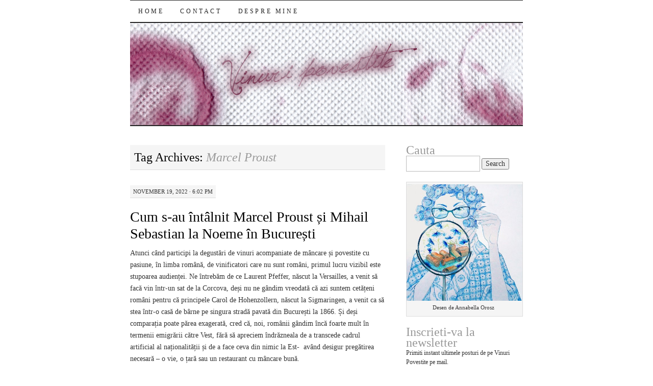

--- FILE ---
content_type: text/html; charset=UTF-8
request_url: https://vinuripovestite.ro/tag/marcel-proust/
body_size: 62291
content:
<!DOCTYPE html>
<!--[if IE 7]>
<html id="ie7" lang="en-US">
<![endif]-->
<!--[if (gt IE 7) | (!IE)]><!-->
<html lang="en-US">
<!--<![endif]-->
<head>
<meta charset="UTF-8" />
<title>Marcel Proust | </title>
<link rel="profile" href="https://gmpg.org/xfn/11" />
<link rel="pingback" href="https://vinuripovestite.ro/xmlrpc.php" />
<meta name='robots' content='max-image-preview:large' />
<link rel='dns-prefetch' href='//stats.wp.com' />
<link rel="alternate" type="application/rss+xml" title=" &raquo; Feed" href="https://vinuripovestite.ro/feed/" />
<link rel="alternate" type="application/rss+xml" title=" &raquo; Comments Feed" href="https://vinuripovestite.ro/comments/feed/" />
<link rel="alternate" type="application/rss+xml" title=" &raquo; Marcel Proust Tag Feed" href="https://vinuripovestite.ro/tag/marcel-proust/feed/" />
<style id='wp-img-auto-sizes-contain-inline-css' type='text/css'>
img:is([sizes=auto i],[sizes^="auto," i]){contain-intrinsic-size:3000px 1500px}
/*# sourceURL=wp-img-auto-sizes-contain-inline-css */
</style>
<link rel='stylesheet' id='validate-engine-css-css' href='https://vinuripovestite.ro/wp-content/plugins/wysija-newsletters/css/validationEngine.jquery.css?ver=2.21' type='text/css' media='all' />
<link rel='stylesheet' id='wp-block-library-css' href='https://vinuripovestite.ro/wp-includes/css/dist/block-library/style.min.css?ver=6.9' type='text/css' media='all' />
<style id='global-styles-inline-css' type='text/css'>
:root{--wp--preset--aspect-ratio--square: 1;--wp--preset--aspect-ratio--4-3: 4/3;--wp--preset--aspect-ratio--3-4: 3/4;--wp--preset--aspect-ratio--3-2: 3/2;--wp--preset--aspect-ratio--2-3: 2/3;--wp--preset--aspect-ratio--16-9: 16/9;--wp--preset--aspect-ratio--9-16: 9/16;--wp--preset--color--black: #000000;--wp--preset--color--cyan-bluish-gray: #abb8c3;--wp--preset--color--white: #ffffff;--wp--preset--color--pale-pink: #f78da7;--wp--preset--color--vivid-red: #cf2e2e;--wp--preset--color--luminous-vivid-orange: #ff6900;--wp--preset--color--luminous-vivid-amber: #fcb900;--wp--preset--color--light-green-cyan: #7bdcb5;--wp--preset--color--vivid-green-cyan: #00d084;--wp--preset--color--pale-cyan-blue: #8ed1fc;--wp--preset--color--vivid-cyan-blue: #0693e3;--wp--preset--color--vivid-purple: #9b51e0;--wp--preset--gradient--vivid-cyan-blue-to-vivid-purple: linear-gradient(135deg,rgb(6,147,227) 0%,rgb(155,81,224) 100%);--wp--preset--gradient--light-green-cyan-to-vivid-green-cyan: linear-gradient(135deg,rgb(122,220,180) 0%,rgb(0,208,130) 100%);--wp--preset--gradient--luminous-vivid-amber-to-luminous-vivid-orange: linear-gradient(135deg,rgb(252,185,0) 0%,rgb(255,105,0) 100%);--wp--preset--gradient--luminous-vivid-orange-to-vivid-red: linear-gradient(135deg,rgb(255,105,0) 0%,rgb(207,46,46) 100%);--wp--preset--gradient--very-light-gray-to-cyan-bluish-gray: linear-gradient(135deg,rgb(238,238,238) 0%,rgb(169,184,195) 100%);--wp--preset--gradient--cool-to-warm-spectrum: linear-gradient(135deg,rgb(74,234,220) 0%,rgb(151,120,209) 20%,rgb(207,42,186) 40%,rgb(238,44,130) 60%,rgb(251,105,98) 80%,rgb(254,248,76) 100%);--wp--preset--gradient--blush-light-purple: linear-gradient(135deg,rgb(255,206,236) 0%,rgb(152,150,240) 100%);--wp--preset--gradient--blush-bordeaux: linear-gradient(135deg,rgb(254,205,165) 0%,rgb(254,45,45) 50%,rgb(107,0,62) 100%);--wp--preset--gradient--luminous-dusk: linear-gradient(135deg,rgb(255,203,112) 0%,rgb(199,81,192) 50%,rgb(65,88,208) 100%);--wp--preset--gradient--pale-ocean: linear-gradient(135deg,rgb(255,245,203) 0%,rgb(182,227,212) 50%,rgb(51,167,181) 100%);--wp--preset--gradient--electric-grass: linear-gradient(135deg,rgb(202,248,128) 0%,rgb(113,206,126) 100%);--wp--preset--gradient--midnight: linear-gradient(135deg,rgb(2,3,129) 0%,rgb(40,116,252) 100%);--wp--preset--font-size--small: 13px;--wp--preset--font-size--medium: 20px;--wp--preset--font-size--large: 36px;--wp--preset--font-size--x-large: 42px;--wp--preset--spacing--20: 0.44rem;--wp--preset--spacing--30: 0.67rem;--wp--preset--spacing--40: 1rem;--wp--preset--spacing--50: 1.5rem;--wp--preset--spacing--60: 2.25rem;--wp--preset--spacing--70: 3.38rem;--wp--preset--spacing--80: 5.06rem;--wp--preset--shadow--natural: 6px 6px 9px rgba(0, 0, 0, 0.2);--wp--preset--shadow--deep: 12px 12px 50px rgba(0, 0, 0, 0.4);--wp--preset--shadow--sharp: 6px 6px 0px rgba(0, 0, 0, 0.2);--wp--preset--shadow--outlined: 6px 6px 0px -3px rgb(255, 255, 255), 6px 6px rgb(0, 0, 0);--wp--preset--shadow--crisp: 6px 6px 0px rgb(0, 0, 0);}:where(.is-layout-flex){gap: 0.5em;}:where(.is-layout-grid){gap: 0.5em;}body .is-layout-flex{display: flex;}.is-layout-flex{flex-wrap: wrap;align-items: center;}.is-layout-flex > :is(*, div){margin: 0;}body .is-layout-grid{display: grid;}.is-layout-grid > :is(*, div){margin: 0;}:where(.wp-block-columns.is-layout-flex){gap: 2em;}:where(.wp-block-columns.is-layout-grid){gap: 2em;}:where(.wp-block-post-template.is-layout-flex){gap: 1.25em;}:where(.wp-block-post-template.is-layout-grid){gap: 1.25em;}.has-black-color{color: var(--wp--preset--color--black) !important;}.has-cyan-bluish-gray-color{color: var(--wp--preset--color--cyan-bluish-gray) !important;}.has-white-color{color: var(--wp--preset--color--white) !important;}.has-pale-pink-color{color: var(--wp--preset--color--pale-pink) !important;}.has-vivid-red-color{color: var(--wp--preset--color--vivid-red) !important;}.has-luminous-vivid-orange-color{color: var(--wp--preset--color--luminous-vivid-orange) !important;}.has-luminous-vivid-amber-color{color: var(--wp--preset--color--luminous-vivid-amber) !important;}.has-light-green-cyan-color{color: var(--wp--preset--color--light-green-cyan) !important;}.has-vivid-green-cyan-color{color: var(--wp--preset--color--vivid-green-cyan) !important;}.has-pale-cyan-blue-color{color: var(--wp--preset--color--pale-cyan-blue) !important;}.has-vivid-cyan-blue-color{color: var(--wp--preset--color--vivid-cyan-blue) !important;}.has-vivid-purple-color{color: var(--wp--preset--color--vivid-purple) !important;}.has-black-background-color{background-color: var(--wp--preset--color--black) !important;}.has-cyan-bluish-gray-background-color{background-color: var(--wp--preset--color--cyan-bluish-gray) !important;}.has-white-background-color{background-color: var(--wp--preset--color--white) !important;}.has-pale-pink-background-color{background-color: var(--wp--preset--color--pale-pink) !important;}.has-vivid-red-background-color{background-color: var(--wp--preset--color--vivid-red) !important;}.has-luminous-vivid-orange-background-color{background-color: var(--wp--preset--color--luminous-vivid-orange) !important;}.has-luminous-vivid-amber-background-color{background-color: var(--wp--preset--color--luminous-vivid-amber) !important;}.has-light-green-cyan-background-color{background-color: var(--wp--preset--color--light-green-cyan) !important;}.has-vivid-green-cyan-background-color{background-color: var(--wp--preset--color--vivid-green-cyan) !important;}.has-pale-cyan-blue-background-color{background-color: var(--wp--preset--color--pale-cyan-blue) !important;}.has-vivid-cyan-blue-background-color{background-color: var(--wp--preset--color--vivid-cyan-blue) !important;}.has-vivid-purple-background-color{background-color: var(--wp--preset--color--vivid-purple) !important;}.has-black-border-color{border-color: var(--wp--preset--color--black) !important;}.has-cyan-bluish-gray-border-color{border-color: var(--wp--preset--color--cyan-bluish-gray) !important;}.has-white-border-color{border-color: var(--wp--preset--color--white) !important;}.has-pale-pink-border-color{border-color: var(--wp--preset--color--pale-pink) !important;}.has-vivid-red-border-color{border-color: var(--wp--preset--color--vivid-red) !important;}.has-luminous-vivid-orange-border-color{border-color: var(--wp--preset--color--luminous-vivid-orange) !important;}.has-luminous-vivid-amber-border-color{border-color: var(--wp--preset--color--luminous-vivid-amber) !important;}.has-light-green-cyan-border-color{border-color: var(--wp--preset--color--light-green-cyan) !important;}.has-vivid-green-cyan-border-color{border-color: var(--wp--preset--color--vivid-green-cyan) !important;}.has-pale-cyan-blue-border-color{border-color: var(--wp--preset--color--pale-cyan-blue) !important;}.has-vivid-cyan-blue-border-color{border-color: var(--wp--preset--color--vivid-cyan-blue) !important;}.has-vivid-purple-border-color{border-color: var(--wp--preset--color--vivid-purple) !important;}.has-vivid-cyan-blue-to-vivid-purple-gradient-background{background: var(--wp--preset--gradient--vivid-cyan-blue-to-vivid-purple) !important;}.has-light-green-cyan-to-vivid-green-cyan-gradient-background{background: var(--wp--preset--gradient--light-green-cyan-to-vivid-green-cyan) !important;}.has-luminous-vivid-amber-to-luminous-vivid-orange-gradient-background{background: var(--wp--preset--gradient--luminous-vivid-amber-to-luminous-vivid-orange) !important;}.has-luminous-vivid-orange-to-vivid-red-gradient-background{background: var(--wp--preset--gradient--luminous-vivid-orange-to-vivid-red) !important;}.has-very-light-gray-to-cyan-bluish-gray-gradient-background{background: var(--wp--preset--gradient--very-light-gray-to-cyan-bluish-gray) !important;}.has-cool-to-warm-spectrum-gradient-background{background: var(--wp--preset--gradient--cool-to-warm-spectrum) !important;}.has-blush-light-purple-gradient-background{background: var(--wp--preset--gradient--blush-light-purple) !important;}.has-blush-bordeaux-gradient-background{background: var(--wp--preset--gradient--blush-bordeaux) !important;}.has-luminous-dusk-gradient-background{background: var(--wp--preset--gradient--luminous-dusk) !important;}.has-pale-ocean-gradient-background{background: var(--wp--preset--gradient--pale-ocean) !important;}.has-electric-grass-gradient-background{background: var(--wp--preset--gradient--electric-grass) !important;}.has-midnight-gradient-background{background: var(--wp--preset--gradient--midnight) !important;}.has-small-font-size{font-size: var(--wp--preset--font-size--small) !important;}.has-medium-font-size{font-size: var(--wp--preset--font-size--medium) !important;}.has-large-font-size{font-size: var(--wp--preset--font-size--large) !important;}.has-x-large-font-size{font-size: var(--wp--preset--font-size--x-large) !important;}
/*# sourceURL=global-styles-inline-css */
</style>

<style id='classic-theme-styles-inline-css' type='text/css'>
/*! This file is auto-generated */
.wp-block-button__link{color:#fff;background-color:#32373c;border-radius:9999px;box-shadow:none;text-decoration:none;padding:calc(.667em + 2px) calc(1.333em + 2px);font-size:1.125em}.wp-block-file__button{background:#32373c;color:#fff;text-decoration:none}
/*# sourceURL=/wp-includes/css/classic-themes.min.css */
</style>
<link rel='stylesheet' id='pilcrow-css' href='https://vinuripovestite.ro/wp-content/themes/pilcrow/style.css?ver=6.9' type='text/css' media='all' />
<link rel="https://api.w.org/" href="https://vinuripovestite.ro/wp-json/" /><link rel="alternate" title="JSON" type="application/json" href="https://vinuripovestite.ro/wp-json/wp/v2/tags/1436" /><link rel="EditURI" type="application/rsd+xml" title="RSD" href="https://vinuripovestite.ro/xmlrpc.php?rsd" />
<meta name="generator" content="WordPress 6.9" />
	<style>img#wpstats{display:none}</style>
		<style type="text/css">.recentcomments a{display:inline !important;padding:0 !important;margin:0 !important;}</style><link rel='stylesheet' id='sli-common-vendors-css' href='https://vinuripovestite.ro/wp-content/plugins/spotlight-social-photo-feeds/ui/dist/styles/common-vendors.css?ver=1.7.4' type='text/css' media='all' />
<link rel='stylesheet' id='sli-common-css' href='https://vinuripovestite.ro/wp-content/plugins/spotlight-social-photo-feeds/ui/dist/styles/common.css?ver=1.7.4' type='text/css' media='all' />
<link rel='stylesheet' id='sli-feed-css' href='https://vinuripovestite.ro/wp-content/plugins/spotlight-social-photo-feeds/ui/dist/styles/feed.css?ver=1.7.4' type='text/css' media='all' />
<link rel='stylesheet' id='sli-front-css' href='https://vinuripovestite.ro/wp-content/plugins/spotlight-social-photo-feeds/ui/dist/styles/front-app.css?ver=1.7.4' type='text/css' media='all' />
</head>

<body data-rsssl=1 class="archive tag tag-marcel-proust tag-1436 wp-theme-pilcrow two-column content-sidebar color-light">
<div id="container" class="hfeed">
	<div id="page" class="blog">
		<div id="header">
						<div id="site-title">
				<span>
					<a href="https://vinuripovestite.ro/" title="" rel="home"></a>
				</span>
			</div>

			<div id="nav" role="navigation">
			  				<div class="skip-link screen-reader-text"><a href="#content" title="Skip to content">Skip to content</a></div>
								<div class="menu"><ul>
<li ><a href="https://vinuripovestite.ro/">Home</a></li><li class="page_item page-item-370"><a href="https://vinuripovestite.ro/contact/">Contact</a></li>
<li class="page_item page-item-1082"><a href="https://vinuripovestite.ro/about-2/">Despre mine</a></li>
</ul></div>
			</div><!-- #nav -->

			<div id="pic">
				<a href="https://vinuripovestite.ro/" rel="home">
										<img src="https://vinuripovestite.ro/wp-content/uploads/2012/08/header_vinuri_77.jpg" width="770" height="200" alt="" />
								</a>
			</div><!-- #pic -->
		</div><!-- #header -->

		<div id="content-box">

<div id="content-container">
	<div id="content" role="main">

		<h1 class="page-title archive-head">
			Tag Archives: <span>Marcel Proust</span>		</h1>

		
<div id="post-9562" class="post-9562 post type-post status-publish format-standard hentry category-degustari-calatorii-la-crame tag-cabernet-franc tag-catleya tag-corcova tag-domeniile-catleya tag-epopee-2020 tag-feteasca-neagra tag-marcel-proust tag-mihail-sebastian tag-perfect-simplu tag-perfect-simplu-cabernet-franc-2019 tag-steaua-fara-nume tag-vinuri-romanesti">
	<div class="entry-meta">

		November 19, 2022 &middot; 6:02 pm	</div><!-- .entry-meta -->

	<h2 class="entry-title"><a href="https://vinuripovestite.ro/cum-s-au-intalnit-marcel-proust-si-mihail-sebastian-la-noeme-in-bucuresti/" rel="bookmark">Cum s-au întâlnit Marcel Proust și Mihail Sebastian la Noeme în București</a></h2>	<div class="entry entry-content">
		<p>Atunci când participi la degustări de vinuri acompaniate de mâncare și povestite cu pasiune, în limba română, de vinificatori care nu sunt români, primul lucru vizibil este stupoarea audienței. Ne întrebăm de ce Laurent Pfeffer, născut la Versailles, a venit să facă vin într-un sat de la Corcova, deși nu ne gândim vreodată că azi suntem cetățeni români pentru că principele Carol de Hohenzollern, născut la Sigmaringen, a venit ca să stea într-o casă de bârne pe singura stradă pavată din București la 1866. Și deși comparația poate părea exagerată, cred că, noi, românii gândim încă foarte mult în termenii emigrării către Vest, fără să apreciem îndrăzneala de a transcede cadrul artificial al naționalității și de a face ceva din nimic la Est-  având desigur pregătirea necesară &#8211; o vie, o țară sau un restaurant cu mâncare bună.</p>
<p><a href="https://vinuripovestite.ro/wp-content/uploads/2022/11/catleya.jpg" rel="attachment wp-att-9575"><img fetchpriority="high" decoding="async" class="alignnone wp-image-9575" src="https://vinuripovestite.ro/wp-content/uploads/2022/11/catleya-768x1024.jpg" alt="" width="394" height="526" srcset="https://vinuripovestite.ro/wp-content/uploads/2022/11/catleya-768x1024.jpg 768w, https://vinuripovestite.ro/wp-content/uploads/2022/11/catleya-225x300.jpg 225w, https://vinuripovestite.ro/wp-content/uploads/2022/11/catleya-600x800.jpg 600w, https://vinuripovestite.ro/wp-content/uploads/2022/11/catleya-1152x1536.jpg 1152w, https://vinuripovestite.ro/wp-content/uploads/2022/11/catleya.jpg 1254w" sizes="(max-width: 394px) 100vw, 394px" /></a></p>
<p>Viile Domeniului Catleya de la Corcova, se află pe locul fostelor vii ale prințului Anton Bibescu, care nu au supraviețuit perioadei comuniste. Cele 14,5 hectare sunt replantate în totalitate, iar numele cramei este inspirat din romanul lui Marcel Proust, <em>În căutarea timpului pierdut</em>. Este un domeniul viticol al cărui branding ne oferă un regal de referințe istorice și culturale care leagă România de Franța. Anton Bibescu și Marcel Proust erau prieteni și în saloanele literare din Parisul vremii se bea vin de Corcova. Marcel Proust visa, în scrisorile sale adresate lui Anton Bibescu, să coboare din Orient Express la Strehaia ca să viziteze domeniile de la Corcova, iar orhideea Catleya &#8211; cei care au citit romanele știu- are o anumită semnificație pentru personajele lui Marcel Proust.</p>
<p>Degustarea de la Noeme a adus față în față vinurile cramei Catleya, acompaniate de preparatele culinare gândite de bucătarul sef Carmen Diaconu. A fost o asociere gastronomică care a vrut să scoată in evidență armonia dintre caracteristicile vinului și componentele preparatului culinar, un acord în care cei doi &#8220;parteneri&#8221; să se sublinieze reciproc. Au fost preparate culinare ingenioase, unele foarte ambițioase și care s-au potrivit bine cu vinurile.</p>
<p><a href="https://vinuripovestite.ro/wp-content/uploads/2022/11/raviolocudovleac.jpg" rel="attachment wp-att-9579"><img decoding="async" class="alignnone size-large wp-image-9579" src="https://vinuripovestite.ro/wp-content/uploads/2022/11/raviolocudovleac-768x1024.jpg" alt="" width="500" height="667" srcset="https://vinuripovestite.ro/wp-content/uploads/2022/11/raviolocudovleac-768x1024.jpg 768w, https://vinuripovestite.ro/wp-content/uploads/2022/11/raviolocudovleac-225x300.jpg 225w, https://vinuripovestite.ro/wp-content/uploads/2022/11/raviolocudovleac-600x800.jpg 600w, https://vinuripovestite.ro/wp-content/uploads/2022/11/raviolocudovleac-1152x1536.jpg 1152w, https://vinuripovestite.ro/wp-content/uploads/2022/11/raviolocudovleac.jpg 1254w" sizes="(max-width: 500px) 100vw, 500px" /></a></p>
<p>Mi-a plăcut în mod special paringul dintre Epopee alb 2021 (fetească albă și fetească regală, 9 luni în baric) și raviolo cu dovleac, frunze de smochin și sos de frunze de smochin, un preparat în același timp delicat și grumand, care a reușit să se armonizeze atât cu aromele florale ale feteștii cît și cu cele exotice datorate baricului, fără să își piardă suculența.</p>
<p><a href="https://vinuripovestite.ro/wp-content/uploads/2022/11/rata-2.jpg" rel="attachment wp-att-9580"><img decoding="async" class="alignnone size-large wp-image-9580" src="https://vinuripovestite.ro/wp-content/uploads/2022/11/rata-2-1024x846.jpg" alt="" width="500" height="413" srcset="https://vinuripovestite.ro/wp-content/uploads/2022/11/rata-2-1024x846.jpg 1024w, https://vinuripovestite.ro/wp-content/uploads/2022/11/rata-2-300x248.jpg 300w, https://vinuripovestite.ro/wp-content/uploads/2022/11/rata-2-768x634.jpg 768w, https://vinuripovestite.ro/wp-content/uploads/2022/11/rata-2-600x496.jpg 600w, https://vinuripovestite.ro/wp-content/uploads/2022/11/rata-2-1536x1269.jpg 1536w, https://vinuripovestite.ro/wp-content/uploads/2022/11/rata-2.jpg 1593w" sizes="(max-width: 500px) 100vw, 500px" /></a></p>
<p>Un paring mai clasic a fost cel dintre vinul Epopee roșu 2020 (merlot și cabernet franc) și piept de rață cu sos de mure, mousse de topinambur și vanilie, cremă de castane cu cacao, pământ de ciocolată neagră și nuci, tuile de țelină cu cafea și chips de topinambur. A fost aproape surprinzător cum fiecare aromă din preparat -murele, ciocolata, vanilia, cafeaua, dulceața cărnii -s-a regăsit în vin, iar pieptul de rață în combinație cu sosul de mure, acompaniat de vin, a fost delicios. Pentru mine a fost cel mai reușit acord, deși poate că sunt subiectivă, având în vedere că rața e felul meu favorit.</p>
<p>O altă asociere reușită a fost mușchiul de vită cu sos de piper, fruit leather din coacăze negre și cremă de beurre noisette, mousse de cartofi cu brânză maturată Torockoi și tartar de ciuperci, un preparat care a reușit să scoată în evidență prospețimea și aromele specifice de piper și coacăze ale cabernetul franc numit Perfect simplu, 2019. Trebuie să adaug că mi-a plăcut mult acest vin monovarietal, dar cel mai mult mi-a plăcut numele.</p>
<p>Nu știu cine a făcut brandingul pentru vinurile Catleya, dar îl felicit pe această cale. Atât povestea cramei cât și numele vinurilor &#8211; Freamăt, Perfect simplu, Epopee, Steaua fără nume, sunt bine alese, căci ele se îmbogățesc cu multimple interpretări pe măsura imaginației și culturii fiecăruia dintre noi. De exemplu, perfectul simplu nu se referă doar la timpul verbal folosit dialectal în Oltenia, acolo unde se află DOC Corcova, ci și la aspirația către un vin perfect și în același timp simplu, monovarietal, dacă vreți. Perfectul simplu este timpul prin excelență al narațiunii, și chiar dacă este dialectal în Oltenia, el este, de exemplu, normă literară în limba spaniolă unde toate povestirile se spun la perfectul simplu. În esență, ce poate fi mai frumos decât un vin perfect, simplu și despre care să povestești !</p>
<p>La fel cum Feteasca Neagră, <em>Steaua fără nume</em> se inspiră din faptul că Mihail Sebastian a scris celebra piesă de teatru în vizită la Anton Bibescu proprietarul de atunci al domeniului Corcova, dar el semnifică la fel de bine aventura căutării unui ideal și a unei identități, a strugurelui sau a artistului, și desigur pentru toți cei care au citit piesa, nu putea să fie vorba decât despre un soi de strugure care poartă nume de femeie.</p>
<p><a href="https://vinuripovestite.ro/wp-content/uploads/2022/11/desert.jpg" rel="attachment wp-att-9592"><img loading="lazy" decoding="async" class="alignnone size-large wp-image-9592" src="https://vinuripovestite.ro/wp-content/uploads/2022/11/desert-1024x768.jpg" alt="" width="500" height="375" srcset="https://vinuripovestite.ro/wp-content/uploads/2022/11/desert-1024x768.jpg 1024w, https://vinuripovestite.ro/wp-content/uploads/2022/11/desert-300x225.jpg 300w, https://vinuripovestite.ro/wp-content/uploads/2022/11/desert-768x576.jpg 768w, https://vinuripovestite.ro/wp-content/uploads/2022/11/desert-600x450.jpg 600w, https://vinuripovestite.ro/wp-content/uploads/2022/11/desert-1536x1152.jpg 1536w, https://vinuripovestite.ro/wp-content/uploads/2022/11/desert-rotated.jpg 1672w" sizes="auto, (max-width: 500px) 100vw, 500px" /></a></p>
<p>Ultimul preparat al serii, cel care a acompaniat vinul prezentat în premieră, Feteasca neagră <em>Steaua fără nume </em>a fost unul extrem de ambițios și de muncit &#8211; înghețată de ghebe de miere, cremă de măr copt, hribi confiați în suc de măr, spumă de mămăligă, chips de porumb cu lapte afumat și caramel.</p>
<p>A fost o seară reușită. Și parcă niciodată un vin nu mi-a făcut atâta poftă să mă retrag într-un colț liniștit cu o carte&#8230;</p>
			</div><!-- .entry-content -->
	
	<div class="entry-links">
		<p class="comment-number"><a href="https://vinuripovestite.ro/cum-s-au-intalnit-marcel-proust-si-mihail-sebastian-la-noeme-in-bucuresti/#respond">Leave a Comment</a></p>

					<p class="entry-categories tagged">Filed under <a href="https://vinuripovestite.ro/category/degustari-calatorii-la-crame/" rel="category tag">degustări, călătorii la crame</a></p>
			<p class="entry-tags tagged">Tagged as <a href="https://vinuripovestite.ro/tag/cabernet-franc/" rel="tag">cabernet franc</a>, <a href="https://vinuripovestite.ro/tag/catleya/" rel="tag">Catleya</a>, <a href="https://vinuripovestite.ro/tag/corcova/" rel="tag">Corcova</a>, <a href="https://vinuripovestite.ro/tag/domeniile-catleya/" rel="tag">Domeniile Catleya</a>, <a href="https://vinuripovestite.ro/tag/epopee-2020/" rel="tag">Epopee 2020</a>, <a href="https://vinuripovestite.ro/tag/feteasca-neagra/" rel="tag">feteasca neagra</a>, <a href="https://vinuripovestite.ro/tag/marcel-proust/" rel="tag">Marcel Proust</a>, <a href="https://vinuripovestite.ro/tag/mihail-sebastian/" rel="tag">Mihail Sebastian</a>, <a href="https://vinuripovestite.ro/tag/perfect-simplu/" rel="tag">Perfect simplu</a>, <a href="https://vinuripovestite.ro/tag/perfect-simplu-cabernet-franc-2019/" rel="tag">Perfect Simplu Cabernet franc 2019</a>, <a href="https://vinuripovestite.ro/tag/steaua-fara-nume/" rel="tag">Steaua fara nume</a>, <a href="https://vinuripovestite.ro/tag/vinuri-romanesti/" rel="tag">vinuri româneşti</a><br /></p>
			</div><!-- .entry-links -->

</div><!-- #post-## -->


	</div><!-- #content -->
</div><!-- #content-container -->


	<div id="sidebar" class="widget-area" role="complementary">
				<ul class="xoxo sidebar-list">

			<li id="search-2" class="widget widget_search"><h3 class="widget-title">Cauta</h3><form role="search" method="get" id="searchform" class="searchform" action="https://vinuripovestite.ro/">
				<div>
					<label class="screen-reader-text" for="s">Search for:</label>
					<input type="text" value="" name="s" id="s" />
					<input type="submit" id="searchsubmit" value="Search" />
				</div>
			</form></li><li id="media_image-2" class="widget widget_media_image"><div style="width: 413px" class="wp-caption alignnone"><img width="403" height="403" src="https://vinuripovestite.ro/wp-content/uploads/2013/01/mo_n.jpg" class="image wp-image-4968 alignnone attachment-full size-full" alt="" style="max-width: 100%; height: auto;" decoding="async" loading="lazy" srcset="https://vinuripovestite.ro/wp-content/uploads/2013/01/mo_n.jpg 403w, https://vinuripovestite.ro/wp-content/uploads/2013/01/mo_n-150x150.jpg 150w, https://vinuripovestite.ro/wp-content/uploads/2013/01/mo_n-300x300.jpg 300w" sizes="auto, (max-width: 403px) 100vw, 403px" /><p class="wp-caption-text">Desen de Annabella Orosz</p></div></li><li id="wysija-2" class="widget widget_wysija"><h3 class="widget-title">Inscrieti-va la newsletter</h3><div class="widget_wysija_cont"><div id="msg-form-wysija-2" class="wysija-msg ajax"></div><form id="form-wysija-2" method="post" action="#wysija" class="widget_wysija form-valid-sub"><p class="wysija-instruct">Primiti instant ultimele posturi de pe Vinuri Povestite pe mail.</p><p class="wysija-p-email"><input type="text" id="form-wysija-2-wysija-to" title="Email" class="defaultlabels wysija-email validate[required,custom[email]]" name="wysija[user][email]"  value="" /></p><span class="wysija-p-firstname abs-req"><input type="text" id="form-wysija-2-abs-firstname" value="" class="defaultlabels validated[abs][req]" name="wysija[user][abs][firstname]" /></span><span class="wysija-p-lastname abs-req"><input type="text" id="form-wysija-2-abs-lastname" value="" class="defaultlabels validated[abs][req]" name="wysija[user][abs][lastname]" /></span><span class="wysija-p-email abs-req"><input type="text" id="form-wysija-2-abs-email" value="" class="defaultlabels validated[abs][email]" name="wysija[user][abs][email]" /></span><input type="submit"  class="wysija-submit wysija-submit-field" name="submit" value="Abonare"/><input type="hidden" name="formid" value="form-wysija-2" />
					<input type="hidden" name="action" value="save" />
				<input type="hidden" name="wysija[user_list][list_ids]" value="1" />
				<input type="hidden" name="message_success" value="Verificati mailul pentru confirmare!" />
				<input type="hidden" name="controller" value="subscribers" /><input type="hidden" value="1" name="wysija-page" /></form></div></li><li id="text-3" class="widget widget_text">			<div class="textwidget"><!-- Facebook Badge START --><a href="http://www.facebook.com/pages/Vinuri-Povestite/124434474233883" target="_TOP" style="font-family: &quot;lucida grande&quot;,tahoma,verdana,arial,sans-serif; font-size: 11px; font-variant: normal; font-style: normal; font-weight: normal; color: #3B5998; text-decoration: none;" title="Vinuri Povestite">Vinuri Povestite</a><br/><a href="http://www.facebook.com/pages/Vinuri-Povestite/124434474233883" target="_TOP" title="Vinuri Povestite"><img src="https://badge.facebook.com/badge/124434474233883.2277.2101471302.png" style="border: 0px;" /></a><br/><a href="http://www.facebook.com/business/dashboard/" target="_TOP" style="font-family: &quot;lucida grande&quot;,tahoma,verdana,arial,sans-serif; font-size: 11px; font-variant: normal; font-style: normal; font-weight: normal; color: #3B5998; text-decoration: none;" title="Make your own badge!">Promote Your Page Too</a><!-- Facebook Badge END --></div>
		</li><li id="sli-feed-4" class="widget widget_sli-feed"><h3 class="widget-title">Instagram</h3>        <div
            class="spotlight-instagram-feed"
            data-feed-var="964027a9"
            data-analytics="0"
            data-instance="9562"
        >
        </div>
        <input type="hidden" id="sli__f__964027a9" data-json='{&quot;useCase&quot;:&quot;accounts&quot;,&quot;template&quot;:&quot;classic&quot;,&quot;layout&quot;:&quot;grid&quot;,&quot;numColumns&quot;:{&quot;desktop&quot;:3},&quot;highlightFreq&quot;:{&quot;desktop&quot;:7},&quot;sliderNumScrollPosts&quot;:{&quot;desktop&quot;:1},&quot;sliderInfinite&quot;:true,&quot;sliderLoop&quot;:false,&quot;sliderArrowPos&quot;:{&quot;desktop&quot;:&quot;inside&quot;},&quot;sliderArrowSize&quot;:{&quot;desktop&quot;:20},&quot;sliderArrowColor&quot;:{&quot;r&quot;:255,&quot;b&quot;:255,&quot;g&quot;:255,&quot;a&quot;:1},&quot;sliderArrowBgColor&quot;:{&quot;r&quot;:0,&quot;b&quot;:0,&quot;g&quot;:0,&quot;a&quot;:0.8},&quot;sliderAutoScroll&quot;:false,&quot;sliderAutoInterval&quot;:3,&quot;postOrder&quot;:&quot;date_desc&quot;,&quot;numPosts&quot;:{&quot;desktop&quot;:9},&quot;linkBehavior&quot;:{&quot;desktop&quot;:&quot;lightbox&quot;},&quot;feedWidth&quot;:{&quot;desktop&quot;:&quot;&quot;},&quot;feedHeight&quot;:{&quot;desktop&quot;:&quot;&quot;},&quot;feedPadding&quot;:{&quot;desktop&quot;:24,&quot;tablet&quot;:14,&quot;phone&quot;:10},&quot;imgPadding&quot;:{&quot;desktop&quot;:10,&quot;tablet&quot;:10,&quot;phone&quot;:6},&quot;textSize&quot;:{&quot;desktop&quot;:&quot;&quot;,&quot;tablet&quot;:&quot;&quot;,&quot;phone&quot;:&quot;&quot;},&quot;bgColor&quot;:{&quot;r&quot;:255,&quot;g&quot;:255,&quot;b&quot;:255,&quot;a&quot;:1},&quot;hoverInfo&quot;:[&quot;likes_comments&quot;,&quot;insta_link&quot;],&quot;textColorHover&quot;:{&quot;r&quot;:255,&quot;g&quot;:255,&quot;b&quot;:255,&quot;a&quot;:1},&quot;bgColorHover&quot;:{&quot;r&quot;:0,&quot;g&quot;:0,&quot;b&quot;:0,&quot;a&quot;:0.5},&quot;showHeader&quot;:{&quot;desktop&quot;:true},&quot;headerInfo&quot;:{&quot;desktop&quot;:[&quot;profile_pic&quot;,&quot;bio&quot;]},&quot;headerAccount&quot;:5,&quot;headerStyle&quot;:{&quot;desktop&quot;:&quot;normal&quot;,&quot;phone&quot;:&quot;normal&quot;},&quot;headerTextSize&quot;:{&quot;desktop&quot;:&quot;&quot;},&quot;headerPhotoSize&quot;:{&quot;desktop&quot;:50},&quot;headerTextColor&quot;:{&quot;r&quot;:0,&quot;g&quot;:0,&quot;b&quot;:0,&quot;a&quot;:1},&quot;headerBgColor&quot;:{&quot;r&quot;:255,&quot;g&quot;:255,&quot;b&quot;:255,&quot;a&quot;:0},&quot;headerPadding&quot;:{&quot;desktop&quot;:0,&quot;phone&quot;:0},&quot;customProfilePic&quot;:0,&quot;customBioText&quot;:&quot;&quot;,&quot;includeStories&quot;:false,&quot;storiesInterval&quot;:5,&quot;showCaptions&quot;:{&quot;desktop&quot;:false},&quot;captionMaxLength&quot;:{&quot;desktop&quot;:0},&quot;captionRemoveDots&quot;:false,&quot;captionSize&quot;:{&quot;desktop&quot;:0},&quot;captionColor&quot;:{&quot;r&quot;:0,&quot;g&quot;:0,&quot;b&quot;:0,&quot;a&quot;:1},&quot;showLikes&quot;:{&quot;desktop&quot;:false},&quot;showComments&quot;:{&quot;desktop&quot;:false},&quot;lcIconSize&quot;:{&quot;desktop&quot;:14},&quot;likesIconColor&quot;:{&quot;r&quot;:0,&quot;g&quot;:0,&quot;b&quot;:0,&quot;a&quot;:1},&quot;commentsIconColor&quot;:{&quot;r&quot;:0,&quot;g&quot;:0,&quot;b&quot;:0,&quot;a&quot;:1},&quot;lightboxShowSidebar&quot;:false,&quot;lightboxCtaStyle&quot;:&quot;link&quot;,&quot;lightboxCtaDesign&quot;:{&quot;text&quot;:{&quot;color&quot;:{&quot;r&quot;:0,&quot;g&quot;:0,&quot;b&quot;:0,&quot;a&quot;:1},&quot;align&quot;:&quot;center&quot;},&quot;bgColor&quot;:{&quot;r&quot;:230,&quot;g&quot;:230,&quot;b&quot;:230,&quot;a&quot;:1},&quot;border&quot;:{&quot;radius&quot;:3}},&quot;numLightboxComments&quot;:50,&quot;showLoadMoreBtn&quot;:{&quot;desktop&quot;:true},&quot;loadMoreBtnDesign&quot;:{&quot;text&quot;:{&quot;color&quot;:{&quot;r&quot;:35,&quot;g&quot;:143,&quot;b&quot;:181,&quot;a&quot;:1},&quot;align&quot;:&quot;center&quot;},&quot;border&quot;:{&quot;radius&quot;:3},&quot;bgColor&quot;:{&quot;r&quot;:41,&quot;g&quot;:167,&quot;b&quot;:210,&quot;a&quot;:0.1},&quot;margin&quot;:{&quot;top&quot;:0,&quot;bottom&quot;:0,&quot;left&quot;:0,&quot;right&quot;:0}},&quot;loadMoreBtnText&quot;:&quot;Load More Posts&quot;,&quot;loadMoreBtnScroll&quot;:false,&quot;autoload&quot;:false,&quot;showFollowBtn&quot;:{&quot;desktop&quot;:true},&quot;followBtnText&quot;:&quot;Follow on Instagram&quot;,&quot;followBtnDesign&quot;:{&quot;text&quot;:{&quot;color&quot;:{&quot;r&quot;:255,&quot;g&quot;:255,&quot;b&quot;:255,&quot;a&quot;:1},&quot;align&quot;:&quot;center&quot;},&quot;border&quot;:{&quot;radius&quot;:3},&quot;bgColor&quot;:{&quot;r&quot;:41,&quot;g&quot;:167,&quot;b&quot;:210,&quot;a&quot;:1},&quot;margin&quot;:{&quot;top&quot;:0,&quot;bottom&quot;:0,&quot;left&quot;:0,&quot;right&quot;:0}},&quot;followBtnLocation&quot;:{&quot;desktop&quot;:&quot;header&quot;,&quot;phone&quot;:&quot;bottom&quot;},&quot;alignFooterButtons&quot;:{&quot;desktop&quot;:false},&quot;customCss&quot;:&quot;\/* Enter your custom CSS below *\/\n\n&quot;,&quot;accounts&quot;:[9663],&quot;tagged&quot;:[],&quot;hashtags&quot;:[],&quot;mediaType&quot;:&quot;all&quot;,&quot;hashtagWhitelist&quot;:[],&quot;hashtagBlacklist&quot;:[],&quot;captionWhitelist&quot;:[],&quot;captionBlacklist&quot;:[],&quot;hashtagWhitelistSettings&quot;:true,&quot;hashtagBlacklistSettings&quot;:true,&quot;captionWhitelistSettings&quot;:true,&quot;captionBlacklistSettings&quot;:true,&quot;moderation&quot;:[],&quot;moderationMode&quot;:&quot;blacklist&quot;,&quot;promosVersion&quot;:2,&quot;promosEnabled&quot;:true,&quot;globalPromosEnabled&quot;:true,&quot;autoPromosEnabled&quot;:true,&quot;promoOverrides&quot;:[],&quot;feedPromo&quot;:{&quot;linkSource&quot;:{&quot;type&quot;:null},&quot;linkBehavior&quot;:{&quot;openNewTab&quot;:false,&quot;showPopupBox&quot;:false},&quot;linkText&quot;:&quot;&quot;},&quot;gaCampaignSource&quot;:&quot;&quot;,&quot;gaCampaignMedium&quot;:&quot;&quot;,&quot;gaCampaignName&quot;:&quot;&quot;}' />
        <input type="hidden" id="sli__a__964027a9" data-json='[{&quot;id&quot;:9663,&quot;type&quot;:&quot;PERSONAL&quot;,&quot;userId&quot;:&quot;17841451619630514&quot;,&quot;username&quot;:&quot;vinuripovestite&quot;,&quot;bio&quot;:&quot;&quot;,&quot;customBio&quot;:&quot;&quot;,&quot;profilePicUrl&quot;:&quot;&quot;,&quot;customProfilePicUrl&quot;:&quot;&quot;,&quot;mediaCount&quot;:&quot;9&quot;,&quot;followersCount&quot;:&quot;0&quot;,&quot;usages&quot;:[],&quot;creationDate&quot;:&quot;2023-01-02 12:32:29&quot;}]' />
        <input type="hidden" id="sli__m__964027a9" data-json='[]' />
        </li>
		<li id="recent-posts-2" class="widget widget_recent_entries">
		<h3 class="widget-title">Cele mai noi Vinuri Povestite</h3>
		<ul>
											<li>
					<a href="https://vinuripovestite.ro/sentimentele-trec-prin-stomac/">Sentimentele trec prin stomac</a>
									</li>
											<li>
					<a href="https://vinuripovestite.ro/de-ce-imi-place-vinul/">De ce îmi place vinul</a>
									</li>
											<li>
					<a href="https://vinuripovestite.ro/vassilis-si-cursul-de-bunastare/">Vassilis și cursul de bunăstare</a>
									</li>
											<li>
					<a href="https://vinuripovestite.ro/arta-de-a-gusta-ziua/">Arta de a gusta ziua</a>
									</li>
											<li>
					<a href="https://vinuripovestite.ro/vinul-lunii-ianuarie/">Vinul lunii ianuarie</a>
									</li>
					</ul>

		</li><li id="categories-2" class="widget widget_categories"><h3 class="widget-title">Despre ce povestim</h3>
			<ul>
					<li class="cat-item cat-item-5"><a href="https://vinuripovestite.ro/category/carti-despre-vin/">cărti despre vin</a>
</li>
	<li class="cat-item cat-item-6"><a href="https://vinuripovestite.ro/category/degustari-calatorii-la-crame/">degustări, călătorii la crame</a>
</li>
	<li class="cat-item cat-item-7"><a href="https://vinuripovestite.ro/category/din-istoria-vinului-romanesc/">din istoria vinului românesc</a>
</li>
	<li class="cat-item cat-item-8"><a href="https://vinuripovestite.ro/category/drinking-in-good-company/">drinking in good company</a>
</li>
	<li class="cat-item cat-item-1"><a href="https://vinuripovestite.ro/category/gastronomie-si-taifas/">gastronomie și taifas culinar</a>
</li>
	<li class="cat-item cat-item-11"><a href="https://vinuripovestite.ro/category/generatia-mea-si-vinul-interviuri/">generaţia mea şi vinul: interviuri</a>
</li>
	<li class="cat-item cat-item-13"><a href="https://vinuripovestite.ro/category/in-imperiul-bunicilor/">în imperiul bunicilor</a>
</li>
	<li class="cat-item cat-item-14"><a href="https://vinuripovestite.ro/category/jurnal-de-calatorie/">jurnal de călătorie</a>
</li>
	<li class="cat-item cat-item-15"><a href="https://vinuripovestite.ro/category/jurnal-de-festival-de-film/">jurnal de festival de film</a>
</li>
	<li class="cat-item cat-item-17"><a href="https://vinuripovestite.ro/category/nu-incerca-sa-faci-asta-cu-vinul/">nu încerca să faci asta cu vinul</a>
</li>
	<li class="cat-item cat-item-18"><a href="https://vinuripovestite.ro/category/pinot-noir-din-lumea-larga/">Pinot noir din lumea largă</a>
</li>
	<li class="cat-item cat-item-19"><a href="https://vinuripovestite.ro/category/pivnicer-de-carti/">pivnicer &#8230; de cărţi</a>
</li>
	<li class="cat-item cat-item-27"><a href="https://vinuripovestite.ro/category/poetii-vinului/">poeții vinului</a>
</li>
	<li class="cat-item cat-item-20"><a href="https://vinuripovestite.ro/category/povestile-monei/">poveştile Monei</a>
</li>
	<li class="cat-item cat-item-21"><a href="https://vinuripovestite.ro/category/riesling-din-lumea-larga/">Riesling din lumea largă</a>
</li>
	<li class="cat-item cat-item-22"><a href="https://vinuripovestite.ro/category/soiuri-de-strugure/">soiuri de strugure</a>
</li>
	<li class="cat-item cat-item-23"><a href="https://vinuripovestite.ro/category/stiri-cu-si-despre-vin/">ştiri cu şi despre vin</a>
</li>
	<li class="cat-item cat-item-25"><a href="https://vinuripovestite.ro/category/tot-ce-trebuie-sa-stii-despre-vin/">tot ce trebuie să ştii despre vin</a>
</li>
	<li class="cat-item cat-item-29"><a href="https://vinuripovestite.ro/category/vinuri-povestite-si-recomandate/">vinuri povestite şi recomandate</a>
</li>
	<li class="cat-item cat-item-30"><a href="https://vinuripovestite.ro/category/vinuri-rare/">vinuri rare</a>
</li>
	<li class="cat-item cat-item-31"><a href="https://vinuripovestite.ro/category/vinuri-romanesti/">vinuri româneşti</a>
</li>
			</ul>

			</li><li id="recent-comments-2" class="widget widget_recent_comments"><h3 class="widget-title">Comentarii recente</h3><ul id="recentcomments"><li class="recentcomments"><span class="comment-author-link">Mona</span> on <a href="https://vinuripovestite.ro/vinul-lunii-ianuarie/#comment-7126">Vinul lunii ianuarie</a></li><li class="recentcomments"><span class="comment-author-link">Cristian E.</span> on <a href="https://vinuripovestite.ro/vinul-lunii-ianuarie/#comment-7125">Vinul lunii ianuarie</a></li><li class="recentcomments"><span class="comment-author-link">Ileana</span> on <a href="https://vinuripovestite.ro/o-calatorie-in-romania/#comment-7123">O calatorie in Romania</a></li><li class="recentcomments"><span class="comment-author-link">Mona</span> on <a href="https://vinuripovestite.ro/de-ce-romania-nu-a-fost-nu-este-si-nu-va-fi-vreodata-elvetia/#comment-7122">De ce România nu a fost, nu este și nu va fi vreodată Elveția</a></li><li class="recentcomments"><span class="comment-author-link">Mona</span> on <a href="https://vinuripovestite.ro/de-ce-romania-nu-a-fost-nu-este-si-nu-va-fi-vreodata-elvetia/#comment-7121">De ce România nu a fost, nu este și nu va fi vreodată Elveția</a></li></ul></li><li id="archives-2" class="widget widget_archive"><h3 class="widget-title">Arhiva</h3>
			<ul>
					<li><a href='https://vinuripovestite.ro/2025/10/'>October 2025</a></li>
	<li><a href='https://vinuripovestite.ro/2025/05/'>May 2025</a></li>
	<li><a href='https://vinuripovestite.ro/2023/10/'>October 2023</a></li>
	<li><a href='https://vinuripovestite.ro/2023/03/'>March 2023</a></li>
	<li><a href='https://vinuripovestite.ro/2023/01/'>January 2023</a></li>
	<li><a href='https://vinuripovestite.ro/2022/12/'>December 2022</a></li>
	<li><a href='https://vinuripovestite.ro/2022/11/'>November 2022</a></li>
	<li><a href='https://vinuripovestite.ro/2022/06/'>June 2022</a></li>
	<li><a href='https://vinuripovestite.ro/2022/04/'>April 2022</a></li>
	<li><a href='https://vinuripovestite.ro/2022/03/'>March 2022</a></li>
	<li><a href='https://vinuripovestite.ro/2022/02/'>February 2022</a></li>
	<li><a href='https://vinuripovestite.ro/2021/11/'>November 2021</a></li>
	<li><a href='https://vinuripovestite.ro/2021/09/'>September 2021</a></li>
	<li><a href='https://vinuripovestite.ro/2021/07/'>July 2021</a></li>
	<li><a href='https://vinuripovestite.ro/2021/06/'>June 2021</a></li>
	<li><a href='https://vinuripovestite.ro/2020/01/'>January 2020</a></li>
	<li><a href='https://vinuripovestite.ro/2019/11/'>November 2019</a></li>
	<li><a href='https://vinuripovestite.ro/2019/10/'>October 2019</a></li>
	<li><a href='https://vinuripovestite.ro/2019/09/'>September 2019</a></li>
	<li><a href='https://vinuripovestite.ro/2019/07/'>July 2019</a></li>
	<li><a href='https://vinuripovestite.ro/2019/02/'>February 2019</a></li>
	<li><a href='https://vinuripovestite.ro/2019/01/'>January 2019</a></li>
	<li><a href='https://vinuripovestite.ro/2018/09/'>September 2018</a></li>
	<li><a href='https://vinuripovestite.ro/2018/08/'>August 2018</a></li>
	<li><a href='https://vinuripovestite.ro/2018/07/'>July 2018</a></li>
	<li><a href='https://vinuripovestite.ro/2018/04/'>April 2018</a></li>
	<li><a href='https://vinuripovestite.ro/2018/03/'>March 2018</a></li>
	<li><a href='https://vinuripovestite.ro/2018/02/'>February 2018</a></li>
	<li><a href='https://vinuripovestite.ro/2017/08/'>August 2017</a></li>
	<li><a href='https://vinuripovestite.ro/2017/06/'>June 2017</a></li>
	<li><a href='https://vinuripovestite.ro/2017/05/'>May 2017</a></li>
	<li><a href='https://vinuripovestite.ro/2017/04/'>April 2017</a></li>
	<li><a href='https://vinuripovestite.ro/2017/03/'>March 2017</a></li>
	<li><a href='https://vinuripovestite.ro/2017/01/'>January 2017</a></li>
	<li><a href='https://vinuripovestite.ro/2016/12/'>December 2016</a></li>
	<li><a href='https://vinuripovestite.ro/2016/10/'>October 2016</a></li>
	<li><a href='https://vinuripovestite.ro/2016/09/'>September 2016</a></li>
	<li><a href='https://vinuripovestite.ro/2016/08/'>August 2016</a></li>
	<li><a href='https://vinuripovestite.ro/2016/05/'>May 2016</a></li>
	<li><a href='https://vinuripovestite.ro/2016/04/'>April 2016</a></li>
	<li><a href='https://vinuripovestite.ro/2016/03/'>March 2016</a></li>
	<li><a href='https://vinuripovestite.ro/2016/02/'>February 2016</a></li>
	<li><a href='https://vinuripovestite.ro/2016/01/'>January 2016</a></li>
	<li><a href='https://vinuripovestite.ro/2015/11/'>November 2015</a></li>
	<li><a href='https://vinuripovestite.ro/2015/10/'>October 2015</a></li>
	<li><a href='https://vinuripovestite.ro/2015/08/'>August 2015</a></li>
	<li><a href='https://vinuripovestite.ro/2015/04/'>April 2015</a></li>
	<li><a href='https://vinuripovestite.ro/2015/03/'>March 2015</a></li>
	<li><a href='https://vinuripovestite.ro/2015/02/'>February 2015</a></li>
	<li><a href='https://vinuripovestite.ro/2015/01/'>January 2015</a></li>
	<li><a href='https://vinuripovestite.ro/2014/11/'>November 2014</a></li>
	<li><a href='https://vinuripovestite.ro/2014/10/'>October 2014</a></li>
	<li><a href='https://vinuripovestite.ro/2014/08/'>August 2014</a></li>
	<li><a href='https://vinuripovestite.ro/2014/07/'>July 2014</a></li>
	<li><a href='https://vinuripovestite.ro/2014/05/'>May 2014</a></li>
	<li><a href='https://vinuripovestite.ro/2014/04/'>April 2014</a></li>
	<li><a href='https://vinuripovestite.ro/2014/03/'>March 2014</a></li>
	<li><a href='https://vinuripovestite.ro/2014/02/'>February 2014</a></li>
	<li><a href='https://vinuripovestite.ro/2014/01/'>January 2014</a></li>
	<li><a href='https://vinuripovestite.ro/2013/12/'>December 2013</a></li>
	<li><a href='https://vinuripovestite.ro/2013/11/'>November 2013</a></li>
	<li><a href='https://vinuripovestite.ro/2013/10/'>October 2013</a></li>
	<li><a href='https://vinuripovestite.ro/2013/09/'>September 2013</a></li>
	<li><a href='https://vinuripovestite.ro/2013/08/'>August 2013</a></li>
	<li><a href='https://vinuripovestite.ro/2013/07/'>July 2013</a></li>
	<li><a href='https://vinuripovestite.ro/2013/06/'>June 2013</a></li>
	<li><a href='https://vinuripovestite.ro/2013/05/'>May 2013</a></li>
	<li><a href='https://vinuripovestite.ro/2013/04/'>April 2013</a></li>
	<li><a href='https://vinuripovestite.ro/2013/03/'>March 2013</a></li>
	<li><a href='https://vinuripovestite.ro/2013/02/'>February 2013</a></li>
	<li><a href='https://vinuripovestite.ro/2013/01/'>January 2013</a></li>
	<li><a href='https://vinuripovestite.ro/2012/12/'>December 2012</a></li>
	<li><a href='https://vinuripovestite.ro/2012/11/'>November 2012</a></li>
	<li><a href='https://vinuripovestite.ro/2012/10/'>October 2012</a></li>
	<li><a href='https://vinuripovestite.ro/2012/09/'>September 2012</a></li>
	<li><a href='https://vinuripovestite.ro/2012/08/'>August 2012</a></li>
	<li><a href='https://vinuripovestite.ro/2012/07/'>July 2012</a></li>
	<li><a href='https://vinuripovestite.ro/2012/06/'>June 2012</a></li>
	<li><a href='https://vinuripovestite.ro/2012/05/'>May 2012</a></li>
	<li><a href='https://vinuripovestite.ro/2012/04/'>April 2012</a></li>
	<li><a href='https://vinuripovestite.ro/2012/03/'>March 2012</a></li>
	<li><a href='https://vinuripovestite.ro/2012/02/'>February 2012</a></li>
	<li><a href='https://vinuripovestite.ro/2012/01/'>January 2012</a></li>
	<li><a href='https://vinuripovestite.ro/2011/12/'>December 2011</a></li>
	<li><a href='https://vinuripovestite.ro/2011/11/'>November 2011</a></li>
	<li><a href='https://vinuripovestite.ro/2011/10/'>October 2011</a></li>
	<li><a href='https://vinuripovestite.ro/2011/09/'>September 2011</a></li>
	<li><a href='https://vinuripovestite.ro/2011/08/'>August 2011</a></li>
	<li><a href='https://vinuripovestite.ro/2011/07/'>July 2011</a></li>
	<li><a href='https://vinuripovestite.ro/2011/06/'>June 2011</a></li>
	<li><a href='https://vinuripovestite.ro/2011/05/'>May 2011</a></li>
	<li><a href='https://vinuripovestite.ro/2011/04/'>April 2011</a></li>
	<li><a href='https://vinuripovestite.ro/2011/03/'>March 2011</a></li>
	<li><a href='https://vinuripovestite.ro/2011/02/'>February 2011</a></li>
	<li><a href='https://vinuripovestite.ro/2011/01/'>January 2011</a></li>
	<li><a href='https://vinuripovestite.ro/2010/12/'>December 2010</a></li>
	<li><a href='https://vinuripovestite.ro/2010/11/'>November 2010</a></li>
	<li><a href='https://vinuripovestite.ro/2010/10/'>October 2010</a></li>
	<li><a href='https://vinuripovestite.ro/2010/09/'>September 2010</a></li>
	<li><a href='https://vinuripovestite.ro/2010/08/'>August 2010</a></li>
	<li><a href='https://vinuripovestite.ro/2010/07/'>July 2010</a></li>
	<li><a href='https://vinuripovestite.ro/2010/06/'>June 2010</a></li>
	<li><a href='https://vinuripovestite.ro/2010/05/'>May 2010</a></li>
	<li><a href='https://vinuripovestite.ro/2010/04/'>April 2010</a></li>
	<li><a href='https://vinuripovestite.ro/2010/03/'>March 2010</a></li>
	<li><a href='https://vinuripovestite.ro/2010/02/'>February 2010</a></li>
	<li><a href='https://vinuripovestite.ro/2010/01/'>January 2010</a></li>
	<li><a href='https://vinuripovestite.ro/2009/12/'>December 2009</a></li>
	<li><a href='https://vinuripovestite.ro/2009/11/'>November 2009</a></li>
			</ul>

			</li>		</ul>
	</div><!-- #sidebar .widget-area -->

	
		</div><!-- #content-box -->

		<div id="footer" role="contentinfo">
			<div id="colophon">

				
<div id="footer-widget-area" role="complementary">

		<div id="first" class="widget-area">
		<ul class="xoxo sidebar-list">
			<li id="tag_cloud-2" class="widget widget_tag_cloud"><h3 class="widget-title">Etichete</h3><div class="tagcloud"><a href="https://vinuripovestite.ro/tag/asocieri-gastronomice-cu-vinul/" class="tag-cloud-link tag-link-68 tag-link-position-1" style="font-size: 8pt;" aria-label="asocieri gastronomice cu vinul (4 items)">asocieri gastronomice cu vinul</a>
<a href="https://vinuripovestite.ro/tag/bulgaria/" class="tag-cloud-link tag-link-103 tag-link-position-2" style="font-size: 10.947368421053pt;" aria-label="Bulgaria (7 items)">Bulgaria</a>
<a href="https://vinuripovestite.ro/tag/bunici/" class="tag-cloud-link tag-link-104 tag-link-position-3" style="font-size: 12.421052631579pt;" aria-label="bunici (9 items)">bunici</a>
<a href="https://vinuripovestite.ro/tag/cabernet-franc/" class="tag-cloud-link tag-link-106 tag-link-position-4" style="font-size: 8pt;" aria-label="cabernet franc (4 items)">cabernet franc</a>
<a href="https://vinuripovestite.ro/tag/cabernet-sauvignon/" class="tag-cloud-link tag-link-107 tag-link-position-5" style="font-size: 12.421052631579pt;" aria-label="cabernet sauvignon (9 items)">cabernet sauvignon</a>
<a href="https://vinuripovestite.ro/tag/calatorie-in-mosel/" class="tag-cloud-link tag-link-4 tag-link-position-6" style="font-size: 10.947368421053pt;" aria-label="calatorie in Mosel (7 items)">calatorie in Mosel</a>
<a href="https://vinuripovestite.ro/tag/carti/" class="tag-cloud-link tag-link-126 tag-link-position-7" style="font-size: 12.421052631579pt;" aria-label="carti (9 items)">carti</a>
<a href="https://vinuripovestite.ro/tag/chardonnay/" class="tag-cloud-link tag-link-175 tag-link-position-8" style="font-size: 13.010526315789pt;" aria-label="chardonnay (10 items)">chardonnay</a>
<a href="https://vinuripovestite.ro/tag/cramposie-selectionata/" class="tag-cloud-link tag-link-223 tag-link-position-9" style="font-size: 10.210526315789pt;" aria-label="cramposie selectionata (6 items)">cramposie selectionata</a>
<a href="https://vinuripovestite.ro/tag/carti-despre-vin/" class="tag-cloud-link tag-link-1177 tag-link-position-10" style="font-size: 8pt;" aria-label="cărti despre vin (4 items)">cărti despre vin</a>
<a href="https://vinuripovestite.ro/tag/degustare/" class="tag-cloud-link tag-link-252 tag-link-position-11" style="font-size: 8pt;" aria-label="degustare (4 items)">degustare</a>
<a href="https://vinuripovestite.ro/tag/despre-vin/" class="tag-cloud-link tag-link-267 tag-link-position-12" style="font-size: 15.368421052632pt;" aria-label="despre vin (15 items)">despre vin</a>
<a href="https://vinuripovestite.ro/tag/dragasani/" class="tag-cloud-link tag-link-285 tag-link-position-13" style="font-size: 10.947368421053pt;" aria-label="Dragasani (7 items)">Dragasani</a>
<a href="https://vinuripovestite.ro/tag/eiswein/" class="tag-cloud-link tag-link-288 tag-link-position-14" style="font-size: 9.1789473684211pt;" aria-label="eiswein (5 items)">eiswein</a>
<a href="https://vinuripovestite.ro/tag/feteasca-alba/" class="tag-cloud-link tag-link-320 tag-link-position-15" style="font-size: 8pt;" aria-label="feteasca alba (4 items)">feteasca alba</a>
<a href="https://vinuripovestite.ro/tag/feteasca-neagra/" class="tag-cloud-link tag-link-321 tag-link-position-16" style="font-size: 13.6pt;" aria-label="feteasca neagra (11 items)">feteasca neagra</a>
<a href="https://vinuripovestite.ro/tag/feteasca-regala/" class="tag-cloud-link tag-link-322 tag-link-position-17" style="font-size: 8pt;" aria-label="feteasca regala (4 items)">feteasca regala</a>
<a href="https://vinuripovestite.ro/tag/gastronomie/" class="tag-cloud-link tag-link-334 tag-link-position-18" style="font-size: 12.421052631579pt;" aria-label="gastronomie (9 items)">gastronomie</a>
<a href="https://vinuripovestite.ro/tag/gewurztraminer/" class="tag-cloud-link tag-link-338 tag-link-position-19" style="font-size: 8pt;" aria-label="gewurztraminer (4 items)">gewurztraminer</a>
<a href="https://vinuripovestite.ro/tag/interviuri/" class="tag-cloud-link tag-link-362 tag-link-position-20" style="font-size: 10.947368421053pt;" aria-label="interviuri (7 items)">interviuri</a>
<a href="https://vinuripovestite.ro/tag/merlot/" class="tag-cloud-link tag-link-408 tag-link-position-21" style="font-size: 15.368421052632pt;" aria-label="merlot (15 items)">merlot</a>
<a href="https://vinuripovestite.ro/tag/muscat-ottonel/" class="tag-cloud-link tag-link-423 tag-link-position-22" style="font-size: 8pt;" aria-label="Muscat Ottonel (4 items)">Muscat Ottonel</a>
<a href="https://vinuripovestite.ro/tag/oliver-bauer/" class="tag-cloud-link tag-link-441 tag-link-position-23" style="font-size: 9.1789473684211pt;" aria-label="Oliver Bauer (5 items)">Oliver Bauer</a>
<a href="https://vinuripovestite.ro/tag/petit-verdot/" class="tag-cloud-link tag-link-463 tag-link-position-24" style="font-size: 9.1789473684211pt;" aria-label="petit verdot (5 items)">petit verdot</a>
<a href="https://vinuripovestite.ro/tag/pinot-blanc/" class="tag-cloud-link tag-link-468 tag-link-position-25" style="font-size: 9.1789473684211pt;" aria-label="pinot blanc (5 items)">pinot blanc</a>
<a href="https://vinuripovestite.ro/tag/pinot-noir/" class="tag-cloud-link tag-link-471 tag-link-position-26" style="font-size: 17.136842105263pt;" aria-label="pinot noir (20 items)">pinot noir</a>
<a href="https://vinuripovestite.ro/tag/riesling-de-rhin/" class="tag-cloud-link tag-link-535 tag-link-position-27" style="font-size: 15.368421052632pt;" aria-label="Riesling de Rhin (15 items)">Riesling de Rhin</a>
<a href="https://vinuripovestite.ro/tag/rose/" class="tag-cloud-link tag-link-552 tag-link-position-28" style="font-size: 8pt;" aria-label="rose (4 items)">rose</a>
<a href="https://vinuripovestite.ro/tag/sampanie/" class="tag-cloud-link tag-link-561 tag-link-position-29" style="font-size: 12.421052631579pt;" aria-label="sampanie (9 items)">sampanie</a>
<a href="https://vinuripovestite.ro/tag/syrah/" class="tag-cloud-link tag-link-634 tag-link-position-30" style="font-size: 10.947368421053pt;" aria-label="syrah (7 items)">syrah</a>
<a href="https://vinuripovestite.ro/tag/targuri-de-vin/" class="tag-cloud-link tag-link-1069 tag-link-position-31" style="font-size: 12.421052631579pt;" aria-label="targuri de vin (9 items)">targuri de vin</a>
<a href="https://vinuripovestite.ro/tag/turism-oenologic/" class="tag-cloud-link tag-link-666 tag-link-position-32" style="font-size: 9.1789473684211pt;" aria-label="turism oenologic (5 items)">turism oenologic</a>
<a href="https://vinuripovestite.ro/tag/vin-spumant/" class="tag-cloud-link tag-link-703 tag-link-position-33" style="font-size: 10.210526315789pt;" aria-label="vin spumant (6 items)">vin spumant</a>
<a href="https://vinuripovestite.ro/tag/vinuri-bulgaresti/" class="tag-cloud-link tag-link-719 tag-link-position-34" style="font-size: 9.1789473684211pt;" aria-label="vinuri bulgaresti (5 items)">vinuri bulgaresti</a>
<a href="https://vinuripovestite.ro/tag/vinuri-de-colectie/" class="tag-cloud-link tag-link-723 tag-link-position-35" style="font-size: 10.947368421053pt;" aria-label="vinuri de colectie (7 items)">vinuri de colectie</a>
<a href="https://vinuripovestite.ro/tag/vinuri-din-bordeaux/" class="tag-cloud-link tag-link-727 tag-link-position-36" style="font-size: 10.210526315789pt;" aria-label="vinuri din Bordeaux (6 items)">vinuri din Bordeaux</a>
<a href="https://vinuripovestite.ro/tag/vinuri-din-germania/" class="tag-cloud-link tag-link-729 tag-link-position-37" style="font-size: 12.421052631579pt;" aria-label="vinuri din Germania (9 items)">vinuri din Germania</a>
<a href="https://vinuripovestite.ro/tag/vinuri-din-mosel/" class="tag-cloud-link tag-link-689 tag-link-position-38" style="font-size: 10.947368421053pt;" aria-label="vinuri din Mosel (7 items)">vinuri din Mosel</a>
<a href="https://vinuripovestite.ro/tag/vinuri-din-rheingau/" class="tag-cloud-link tag-link-787 tag-link-position-39" style="font-size: 9.1789473684211pt;" aria-label="vinuri din Rheingau (5 items)">vinuri din Rheingau</a>
<a href="https://vinuripovestite.ro/tag/vinuri-din-ungaria/" class="tag-cloud-link tag-link-948 tag-link-position-40" style="font-size: 9.1789473684211pt;" aria-label="vinuri din Ungaria (5 items)">vinuri din Ungaria</a>
<a href="https://vinuripovestite.ro/tag/vinuri-frantuzesti/" class="tag-cloud-link tag-link-28 tag-link-position-41" style="font-size: 15.368421052632pt;" aria-label="vinuri frantuzesti (15 items)">vinuri frantuzesti</a>
<a href="https://vinuripovestite.ro/tag/vinuri-romanesti-bune/" class="tag-cloud-link tag-link-750 tag-link-position-42" style="font-size: 11.684210526316pt;" aria-label="vinuri romanesti bune (8 items)">vinuri romanesti bune</a>
<a href="https://vinuripovestite.ro/tag/vinuri-romanesti/" class="tag-cloud-link tag-link-1178 tag-link-position-43" style="font-size: 22pt;" aria-label="vinuri româneşti (44 items)">vinuri româneşti</a>
<a href="https://vinuripovestite.ro/tag/vinuri-spaniole/" class="tag-cloud-link tag-link-759 tag-link-position-44" style="font-size: 9.1789473684211pt;" aria-label="vinuri spaniole (5 items)">vinuri spaniole</a>
<a href="https://vinuripovestite.ro/tag/vizite-la-crama/" class="tag-cloud-link tag-link-769 tag-link-position-45" style="font-size: 12.421052631579pt;" aria-label="vizite la crama (9 items)">vizite la crama</a></div>
</li>		</ul>
	</div><!-- #first .widget-area -->
	
	
</div><!-- #footer-widget-area -->

				<div id="site-info">
					<a href="https://vinuripovestite.ro/" title="" rel="home"></a> &middot; 				</div><!-- #site-info -->

				<div id="site-generator">
					<a href="http://wordpress.org/" title="A Semantic Personal Publishing Platform" rel="generator">Proudly powered by WordPress</a>
					&middot;
					Theme: Pilcrow by <a href="http://automattic.com/" rel="designer">Automattic</a>.				</div><!-- #site-generator -->

			</div><!-- #colophon -->
		</div><!-- #footer -->
	</div><!-- #page .blog -->
</div><!-- #container -->

<script type="speculationrules">
{"prefetch":[{"source":"document","where":{"and":[{"href_matches":"/*"},{"not":{"href_matches":["/wp-*.php","/wp-admin/*","/wp-content/uploads/*","/wp-content/*","/wp-content/plugins/*","/wp-content/themes/pilcrow/*","/*\\?(.+)"]}},{"not":{"selector_matches":"a[rel~=\"nofollow\"]"}},{"not":{"selector_matches":".no-prefetch, .no-prefetch a"}}]},"eagerness":"conservative"}]}
</script>
<script type="text/javascript" id="jetpack-stats-js-before">
/* <![CDATA[ */
_stq = window._stq || [];
_stq.push([ "view", {"v":"ext","blog":"42453842","post":"0","tz":"3","srv":"vinuripovestite.ro","arch_tag":"marcel-proust","arch_results":"1","j":"1:15.4"} ]);
_stq.push([ "clickTrackerInit", "42453842", "0" ]);
//# sourceURL=jetpack-stats-js-before
/* ]]> */
</script>
<script type="text/javascript" src="https://stats.wp.com/e-202605.js" id="jetpack-stats-js" defer="defer" data-wp-strategy="defer"></script>
<script type="text/javascript" src="https://vinuripovestite.ro/wp-includes/js/jquery/jquery.min.js?ver=3.7.1" id="jquery-core-js"></script>
<script type="text/javascript" src="https://vinuripovestite.ro/wp-includes/js/jquery/jquery-migrate.min.js?ver=3.4.1" id="jquery-migrate-js"></script>
<script type="text/javascript" src="https://vinuripovestite.ro/wp-content/plugins/wysija-newsletters/js/validate/languages/jquery.validationEngine-en.js?ver=2.21" id="wysija-validator-lang-js"></script>
<script type="text/javascript" src="https://vinuripovestite.ro/wp-content/plugins/wysija-newsletters/js/validate/jquery.validationEngine.js?ver=2.21" id="wysija-validator-js"></script>
<script type="text/javascript" id="wysija-front-subscribers-js-extra">
/* <![CDATA[ */
var wysijaAJAX = {"action":"wysija_ajax","controller":"subscribers","ajaxurl":"https://vinuripovestite.ro/wp-admin/admin-ajax.php","loadingTrans":"Loading...","is_rtl":""};
//# sourceURL=wysija-front-subscribers-js-extra
/* ]]> */
</script>
<script type="text/javascript" src="https://vinuripovestite.ro/wp-content/plugins/wysija-newsletters/js/front-subscribers.js?ver=2.21" id="wysija-front-subscribers-js"></script>
<script type="text/javascript" src="https://vinuripovestite.ro/wp-content/plugins/spotlight-social-photo-feeds/ui/dist/runtime.js?ver=1.7.4" id="sli-runtime-js"></script>
<script type="text/javascript" src="https://vinuripovestite.ro/wp-includes/js/dist/vendor/react.min.js?ver=18.3.1.1" id="react-js"></script>
<script type="text/javascript" src="https://vinuripovestite.ro/wp-includes/js/dist/vendor/react-dom.min.js?ver=18.3.1.1" id="react-dom-js"></script>
<script type="text/javascript" src="https://vinuripovestite.ro/wp-content/plugins/spotlight-social-photo-feeds/ui/dist/common-vendors.js?ver=1.7.4" id="sli-common-vendors-js"></script>
<script type="text/javascript" id="sli-common-js-extra">
/* <![CDATA[ */
var SliCommonL10n = {"tier":"0","siteDomain":"://vinuripovestite.ro","restApi":{"baseUrl":"https://vinuripovestite.ro/wp-json/sl-insta","authToken":"8cdab65ec363d05d35069e8a74d9130d1e351660"},"imagesUrl":"https://vinuripovestite.ro/wp-content/plugins/spotlight-social-photo-feeds/ui/images"};
//# sourceURL=sli-common-js-extra
/* ]]> */
</script>
<script type="text/javascript" src="https://vinuripovestite.ro/wp-content/plugins/spotlight-social-photo-feeds/ui/dist/common.js?ver=1.7.4" id="sli-common-js"></script>
<script type="text/javascript" src="https://vinuripovestite.ro/wp-content/plugins/spotlight-social-photo-feeds/ui/dist/feed.js?ver=1.7.4" id="sli-feed-js"></script>
<script type="text/javascript" src="https://vinuripovestite.ro/wp-content/plugins/spotlight-social-photo-feeds/ui/dist/front-app.js?ver=1.7.4" id="sli-front-js"></script>
</body>
</html>
